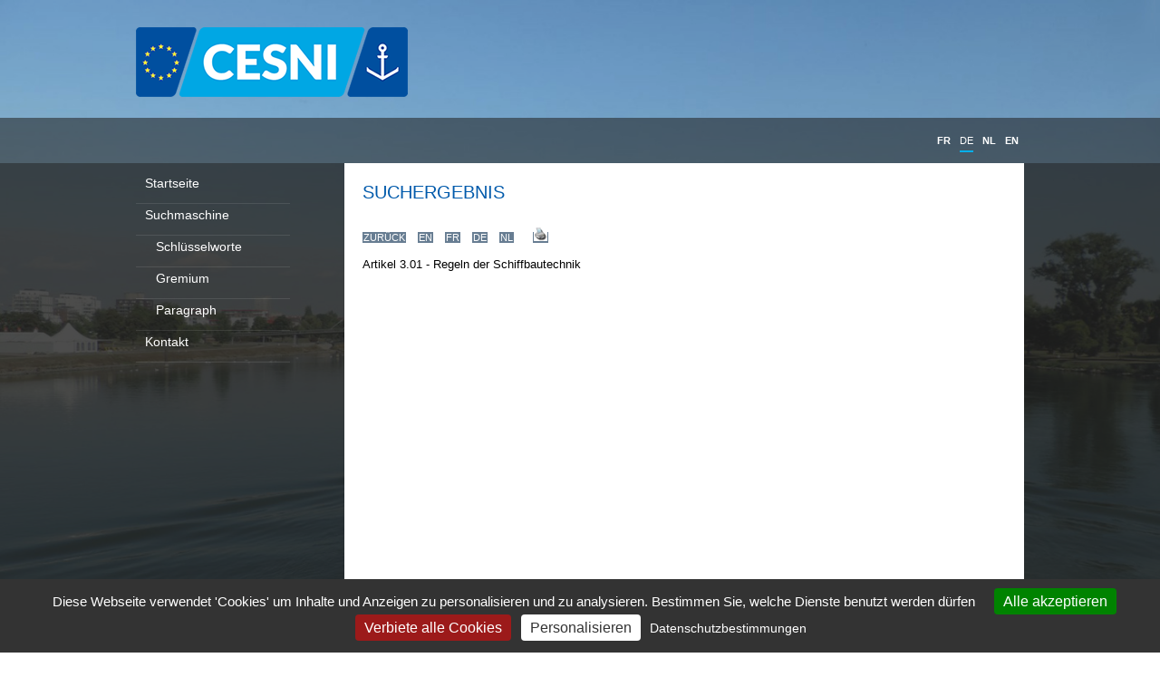

--- FILE ---
content_type: text/html; charset=UTF-8
request_url: https://estrin-faq.cesni.eu/index.php?page=60&folder=de&id_motscles=42
body_size: 2337
content:
<!DOCTYPE html>
<html lang="de-DE">
<head>
<meta http-equiv="X-UA-Compatible" content="IE=edge,chrome=1">
<title>ESTRIN-FAQ</title>
<meta charset="UTF-8" />
<meta name="viewport" content="width=980px, user-scalable=no">
<meta name="description" content="" />
<meta name="keywords" content="" />
<meta name="author" content="CESNI" />
<meta name="Identifier-URL" content="https://www.cesni.eu" />
<meta name="revisit-after" content="7 days" />
<meta name="robots" content="index, follow, noarchive" />
<meta name="Copyright" content="CESNI" />
<link rel="stylesheet" type="text/css" href="css/styles.css" media="screen" />

<link rel="stylesheet" type="text/css" href="css/print.css" media="print" />

<link rel="stylesheet" href="css/vegas.min.css">

<script src="scripts/jquery-3.4.1.min.js"></script>

<script src="scripts/vegas.min.js"></script>

<script type="text/javascript">

$(document).ready(function() {

$("body").vegas({

	slides: [

        { src: "images/theme/bg_body01.jpg" },

        { src: "images/theme/bg_body02.jpg" },

        { src: "images/theme/bg_body03.jpg" },

        { src: "images/theme/bg_body04.jpg" }

    	],

	delay: 6000,

    timer: false,

    shuffle: true,

    firstTransition: 'fade',

    firstTransitionDuration: 100,

    transition: 'fade',

    transitionDuration: 3000,

	cover: true,

	});

 });

</script>

<!-- RGPD cookies -->

<script type="text/javascript"> var tarteaucitronForceLanguage = "de"; </script>

<script type="text/javascript" src="/tarteaucitron/tarteaucitron.js"></script>

<script type="text/javascript">

    tarteaucitron.init({

        "privacyUrl": "https://estrin-faq.cesni.eu/81-de.html", /* Privacy policy url */

		"bodyPosition": "bottom", /* or top to bring it as first element for accessibility */

		

        "hashtag": "#tarteaucitron", /* Ouvre le panel */ /* Open the panel with this hashtag */

        "cookieName": "tartaucitron", /* Nom du cookie lié à tarteaucitron.js */ /* Cookie name */



        "orientation": "bottom", /* Position du bandeau : top (haut) ou bottom (bas) */ /* Banner position (top - bottom) */

 

 		"groupServices": false, /* Group services by category */

        "showDetailsOnClick": true, /* Click to expand the description */

        "serviceDefaultState": "wait", /* Default state (true - wait - false) */

 

		"showAlertSmall": false, /* Affiche la petite box en bas à droite pour ouvrir le panel */ /* Show the small banner on bottom right */

       	"cookieslist": false, /* Affiche la liste des cookies dans le panel */ /* Show the cookie list */



		"closePopup": false, /* Show a close X on the banner */

		

		"showIcon": false, /* Show cookie icon to manage cookies */

        "iconPosition": "BottomRight", /* BottomRight, BottomLeft, TopRight and TopLeft */

       

		"adblocker": false, /* Affiche un avertissement si adblock est activé */ /* Show a Warning if an adblocker is detected */

       

		"DenyAllCta" : true, /* Show the deny all button */

		"AcceptAllCta" : true, /* Afficher le bouton "Tout accepter" même si highPrivacy est sur true */ /* Show the accept all button when highPrivacy on */

        "highPrivacy": true, /* Désactive l'auto-consentement par scrolling de la page */ /* Disable auto consent */

       

		"handleBrowserDNTRequest": false, /* Prend en compte l'option "ne pas suivre" des navigateurs */ /* If Do Not Track == 1, disallow all */



        "removeCredit": true, /* Enlever le lien Crédit dans le panel */ /* Remove credit link */

        "moreInfoLink": true, /* Afficher le lien plus d'info sur les cookies */ /* Show more info link */

    });

</script>

<!-- Matomo -->

<script type="text/javascript">

	tarteaucitron.user.matomoId = 10;

	tarteaucitron.user.matomoHost = '//stats.ccnr-cloud.org/';

	(tarteaucitron.job = tarteaucitron.job || []).push('matomo');

</script>

<!-- End Matomo Code -->

</head>

<body>

<div id="header">

  <div id="header_content">

  	<a id="logo" href="https://www.cesni.eu"><img src="images/logo/logo.png" alt="logo" title="logo"/></a>

  		

  </div>

</div>



<div id="header_lang">

  <div id="header_lang_content">

  	<nav>
  <ul id="menu_lg">
  	<li><a  href="60-fr.html" title="Version fran&ccedil;aise" >FR</a></li>
	<li><a class='active' href="60-de.html" title="Deutsche Version" >DE</a></li>
	<li><a  href="60-nl.html" title="Nederlandse versie" >NL</a></li>
    <li><a  href="60-en.html" title="English version" >EN</a></li>
  </ul>
</nav>	

  </div>

</div>





<div id="center">

  <div id="container_center">

  	<div id="container_left">

		  	<div id="menu">
	  <ul>
        <li><a class="" href="10-de.html">Startseite</a></li>
        <li><a class="" href="20-de.html">Suchmaschine</a></li>
        <li><a class="" href="30-de.html">&nbsp;&nbsp;&nbsp;Schlüsselworte</a></li>
        <li><a class="" href="31-de.html">&nbsp;&nbsp;&nbsp;Gremium</a></li>
		<li><a class="" href="32-de.html">&nbsp;&nbsp;&nbsp;Paragraph</a></li>
		<li><a class="" href="40-de.html">Kontakt</a></li>
      </ul>
</div>

  	</div>

  	<div id="container_main">

    	<div id='content'><h4>Suchergebnis</h4><p class='minimenu'><a href='30-de.html'>ZURÜCK</a>&nbsp;&nbsp;<a href='index.php?page=60&folder=en&id_motscles=42'>EN</a>&nbsp;&nbsp;<a href='index.php?page=60&folder=fr&id_motscles=42'>FR</a>&nbsp;&nbsp;<a href='index.php?page=60&folder=de&id_motscles=42'>DE</a>&nbsp;&nbsp;<a href='index.php?page=60&folder=nl&id_motscles=42'>NL</a>&nbsp;&nbsp;&nbsp;&nbsp;<a href='javascript:window.print()'><img src='images/print/print.gif' alt=Druck title=Druck ></a></p><p class='listagetitre'><a href='index.php?page=61&folder=de&id_prescr=137'>Artikel 3.01 - Regeln der Schiffbautechnik</a></p></div>
    </div>

  </div>

</div>



<div id="footer">

  <div id="footer_content">

  	<div class="footer_text">
<a href="80-de.html">Impressum</a> | <a href="81-de.html">Personenbezogener Daten</a> | <a href="#" onclick="tarteaucitron.userInterface.openPanel();">Cookie Manager</a> | Copyright 2017 &copy; CESNI | <a id="key" href="50-de.html"><img src="images/admin/picto-key.png" alt="Admin" title="Admin"/></a>
</div>

<div class="logos"><img src="images/logo/ccnr.png"> <img src="images/logo/european_commission.png"></div>
	

  </div>

</div>



</body>

</html>





--- FILE ---
content_type: text/css
request_url: https://estrin-faq.cesni.eu/css/styles.css
body_size: 2010
content:
html {
	margin: 0;
	padding: 0;
	}
body {
   	margin: 0;
	padding: 0;
	font-family:"Lato",sans-serif;
	}

img {
   	border: 0px;
	}
/*//////////////////////////////////////////////////*/
#header {
	width: 100%;
	height: 130px;
	background-color: #000000;
	filter:alpha(opacity=10);
	background-color: rgba(32,32,32, 0.1);
	}
#header_content {
	width: 980px;
	height: 130px;
	margin: 0 auto;
   	padding: 0px;
	
	}
#logo {
   	float: left;
	margin-top: 30px;
	margin-left: 0px;
	}
#header_lang {
	width: 100%;
	height: 50px;
	background-color: #000000;
	filter:alpha(opacity=60);
	background-color: rgba(32,32,32, 0.6);
	}
#header_lang_content {
	width: 980px;
	height: 50px;
	margin: 0 auto;
   	padding: 0px;
	
	}
#menu_lg {
	margin:0px;
	padding:15px 0px 0px 0px;
	text-align:right;
	}
#menu_lg li{
	display:inline-block;
	font-size:11px;
	text-transform:uppercase;
	font-weight:700;
	padding-right:6px;
	}
#menu_lg li a,#menu_lg li p{
	color:white;
	padding-bottom:5px;
	border-bottom:2px solid transparent;
	text-decoration:none !important;
	}
#menu_lg li a:hover,#menu_lg li a:active{
	color:#00afeb;
	text-decoration:none !important;
	}
#menu_lg li .active{
	font-weight:300;
	border-bottom:2px solid #00afeb;
	}

/* ---------------------------------------------------*/
#center {
	width: 100%;
	height: 615px;
	background-color: #000000;
	filter:alpha(opacity=80);
	background-color: rgba(32,32,32, 0.8);
	}
#container_center {
	width: 980px;
	height: 615px;
	margin: 0 auto;
   	padding: 0px;
	
	}		
/*//////////////////////////////////////////////////////////////////////////
				              Bloc Gauche
//////////////////////////////////////////////////////////////////////////*/
#container_left {
    float: left;
    width: 170px;
	
	}
#menu {
	width: 170px;
	margin: 10px 0px 0px 0px;
	font-size: 14px;
	color:#242424;
}
#menu ul {
	list-style: none;
	margin: 0;
	padding: 0;
}
#menu li a {
	height: 30px;
	voice-family: "\"}\""; 
	voice-family: inherit;
	text-decoration: none;
	border-bottom:1px solid rgba(255,255,255,0.1);
}
#menu li a:link, #menu li a:visited {
	color: #fff;
	font-weight:300;
	display: block;
	padding: 4px 0 0 10px;
}

#menu li a:hover {
	color:#00afeb;
	padding: 4px 0 0 10px;
}

#menu li a.on {
	color:#00afeb;
}

/*//////////////////////////////////////////////////////////////////////////
				       Bloc Droit - Page principale
//////////////////////////////////////////////////////////////////////////*/
#container_main {
	float: right;
	width: 750px;
	background-color: #ffffff;
	
}
#content { 
	height: 611px;
	margin: 15px 20px;
	overflow: auto;
	padding-right: 5px;
}
#content h4
{ 
	margin-top: 6px;
	font-weight:300;
	color:#005aab;
	font-size:20px;
	text-transform:uppercase;
	text-align: justify;
}
#content h5
{ 
	margin-top: 6px;
	font-weight:300;
	color:#005aab;
	font-size:14px;
	text-align: justify;
}
#content ol
{ 
	font-size:13px;
	color: #000000;
	text-align: justify;
	line-height: 20px;
}
.minimenu a
{
	font-size:11px;
	margin-right: 5px;
	padding: 0px 1px;
}
.minimenu a:link 
{
	
	text-decoration: none;
	background-color: #677d92;
	color: #ffffff;
	border: 1px #677d92;
}
.minimenu a:visited 
{
	
	text-decoration: none;
	background-color: #677d92;
	color: #ffffff;
	border: 1px #677d92;
}
.minimenu a:hover 
{ 
	
	text-decoration: none;
	background-color: #8b96a2;
	color: #000000;
	border: 1px #677d92;
}

.listage
{ 
	margin-left: 30px;
	margin-top: 5px;
	margin-bottom: 5px;
	/*border: 1px solid #a07843;*/
	padding: 0px;
}
.listage a:link 
{
	text-decoration: none;
	color: #000000;
}
.listage a:visited 
{
	text-decoration: none;
	color: #000000;
}
.listage a:hover 
{ 
	text-decoration: underline;
	color:#005aab;
}
.msg_err a:link 
{
	text-decoration: none;
	color: #000000;
}
.msg_err a:visited 
{
	text-decoration: none;
	color: #000000;
}
.msg_err a:hover 
{ 
	text-decoration: underline;
	color: #005aab;
}
.listagetitre
{ 
	margin-top: 15px;
	margin-bottom: 15px;
	padding: 0px;
}
.listagetitre a:link 
{
	text-decoration: none;
	color: #000000;
}
.listagetitre a:visited 
{
	text-decoration: none;
	color: #000000;
}
.listagetitre a:hover 
{ 
	text-decoration: underline;
	color: #005aab;
}
#ind_err
{ 
	position : relative;
  	left : 20px;
  	top : 10px;
	width: 500px;
	color: #ff0000;
	font-size:11px;
	text-align: justify;
}
#ind_ok
{ 
	position : relative;
  	left : 20px;
  	top : 10px;
	width: 500px;
	color: #005aab;
	font-size:11px;
	text-align: justify;
}
#content p
{ 
	font-size:13px;
	color: #000000;
	text-align: justify;
}
#content p.date
{ 
	font-size:13px;
	text-align: right;
}
#content p.fondgris
{ 
	font-size:13px;
	color: #000000;
	text-align: justify;
	background-color: #c0c0c0;
}
#content p table {
 	display: inline;	
	border-collapse:collapse;
 	width:95%;
 	border:1px solid black;
	font-size:13px;
}
#content p td {
  	color: #000000;	
	font-size:13px;
	border:1px solid black;
	padding: 2px;
	}
.text_underline
{ 
 text-decoration: underline; 
}
#content img
{ 
	background-color: #ffffff;
}
#content p.msg_err
{ 
	color: red;
}
#content p.msg_ok
{ 
	color: #005aab;
}
#content p .beforeliste{
	margin-bottom: -7px;
	border: 1px solid red;
}
.listehome ul{
	
	}
.listehome li{
	margin-bottom:5px;
	list-style-type:square;
	font-size: 0.9em;
	color: #45473a;
	text-align: justify;
}	
/*///////// Form ///////////*/
#monForm
{
	margin: auto;
   	margin-top: 30px;
   	padding: 0px;
   	text-align: center ;
	font-size : 13px;
	width: 60%;
}
#monForm p
{
	margin: 4px 0;
}
/* Label */
#monForm label
{
	display: block;
	width: 23%;
	float: left;
	padding-right: 1%;
	text-align: right;
	/*letter-spacing: 1px;*/
}
#monForm .form_label_nostyle
{
	background: none;
}
/* Input */
#monForm input, #monForm select
{
	margin-left: 1%;
	width: 58%;
	border: #677D92 1px solid;
}

#monForm input:hover, #monForm select:hover, #monForm input:focus, #monForm select:focus
{
	background-color: #ddeeff;
}

/* button submit */
#monForm input[type="submit"]
{
	border: #677D92 1px solid;
	width: 27%;
	margin-top: 10px;
	font-size : 11px;
	background-color: #677D92;
	font-family: Verdana, Arial, sans-serif;
    color: #ffffff;
}

#monForm input[type="submit"]:hover
{
	background-color: #8b96a2;
	font-size : 11px;
	font-family: Verdana, Arial, sans-serif;
    color: #000000;
	cursor: pointer;
}
/* -------------  Recherche  ------------------*/
#monSForm {
	font-size: 13px;
	}
#monSForm p{
	margin: 0px;
	}
/* Label */
#monSForm label{
	display: block;
	float: left;
	padding-right: 1%;
	}
#monSForm .form_label_nostyle 
{
	background: none;
	
}
/* Input */
#monSForm input, #monSForm select
{
	margin-left: 1%;
	/*width: 58%;*/
	border: #677D92 1px solid;
}

#monSForm input:hover, #monSForm select:hover, #monSForm input:focus, #monSForm select:focus
{
	background-color: #ddeeff;
}

/* button submit */
#monSForm input[type="submit"]
{
	border: #677D92 1px solid;
	/*width: 27%;*/
	margin-top: 15px;
	font-size : 11px;
	background-color: #677D92;
	font-family: Verdana, Arial, sans-serif;
    color: #ffffff;
}

#monSForm input[type="submit"]:hover
{
	background-color: #8b96a2;
	font-size : 11px;
	font-family: Verdana, Arial, sans-serif;
    color: #000000;
	cursor: pointer;
}

/*///////////////// contactForm //////////////////////*/
#contactForm
{
	margin: auto; /* Pour centrer notre page */
   	padding: 0px;
   	text-align: center ;
    font-size : 13px;
	width: 86%;
}
#contactForm p
{
	margin: 20px 0;
}
.inputG { display:none;}
#contactForm a:link 
{
	text-decoration: none;
	color: #000000;
}
#contactForm p a:visited 
{
	text-decoration: none;
	color: #000000;
}
#contactForm p a:hover 
{ 
	text-decoration: underline;
	color: #005aab;
}
#contactForm p fieldset
{
	border: #677d92 1px solid;
	text-align: left;
	margin: 15px 0;
	color: #777777;
	font-size : 13px;
}
/* Label */
#contactForm label
{
	/*background-color: #502F23;*/
	display: block;
	width: 23%;
	float: left;
	padding-right: 1%;
	text-align: right;
	letter-spacing: 0px;
}
#contactForm .form_label_nostyle
{
	background: none;
	}
/* textarea */
/* Input */
#contactForm input, #contactForm select, #contactForm textarea
{
	margin-left: 1%;
	width: 68%;
	font-size : 13px;
	border: #677d92 1px solid;
}

#contactForm input:hover, #contactForm select:hover, #contactForm input:focus, #contactForm select:focus, #contactForm textarea:hover, #contactForm textarea:focus
{
	background-color: #ddeeff;
}

/* button submit */
#contactForm input[type="submit"]
{
	border: #677d92 1px solid;
	background-color: #677d92;
	color: #ffffff;
	width: 28%;
	margin-top: 12px;
	font-size : 13px;
}

#contactForm input[type="submit"]:hover
{
	border: #677d92 1px solid;
	background-color: #8b96a2;
	color: #000000;
	cursor: pointer;
}


/*//////////////////////////////////////////////////////////////////////////
				               Footer - Copyright
//////////////////////////////////////////////////////////////////////////*/
#footer {
	width: 100%;
	height: 180px;
	background-color: #000000;
	filter:alpha(opacity=80);
	background-color: rgba(32,32,32, 0.8);
	}
#footer_content {
	width: 980px;
	height: 180px;
	margin: 0 auto;
   	padding: 0px;
	}
.footer_text {
	float: left;
	/*width: 400px;*/
	width: 520px;
	margin: 0;
   	padding: 125px 0px 0px 0px;
	font-size: 12px;
	font-weight: 300;
	text-align: left;
	color: #fff;
	}
.footer_text a:link{
	text-decoration: none;
	color: #fff;
	}
.footer_text a:visited{
	text-decoration: none;
	color: #fff;
	}
.footer_text a:hover{
	text-decoration: none;
	color: #00afeb;
	}
.logos{
	float: right;
	width: 400px;
	margin: 0;
   	padding: 70px 0px 0px 0px;
	text-align: right;
	}
.logos img{
	margin-left: 10px;
	}
